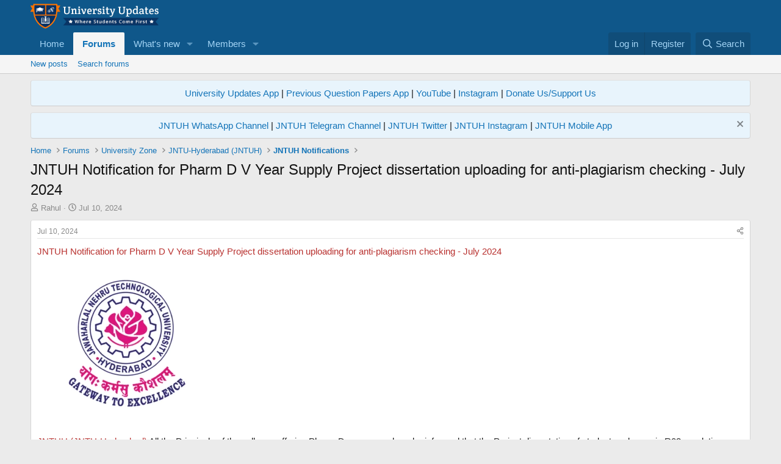

--- FILE ---
content_type: text/html; charset=utf-8
request_url: https://www.forum.universityupdates.in/threads/jntuh-notification-for-pharm-d-v-year-supply-project-dissertation-uploading-for-anti-plagiarism-checking-july-2024.47713/
body_size: 18761
content:
<!DOCTYPE html>
<html id="XF" lang="en-US" dir="LTR"
	data-xf="2.3"
	data-app="public"
	
	
	data-template="thread_view_type_article"
	data-container-key="node-15"
	data-content-key="thread-47713"
	data-logged-in="false"
	data-cookie-prefix="xf_"
	data-csrf="1768675440,d75c510a2da9ec8fbb54b968c1d44f5e"
	class="has-no-js template-thread_view_type_article"
	>
<head>
	
		<link rel="amphtml" href="https://www.forum.universityupdates.in/threads/jntuh-notification-for-pharm-d-v-year-supply-project-dissertation-uploading-for-anti-plagiarism-checking-july-2024.47713/?amp=1">
	

	
	
	

	<meta charset="utf-8" />
	<title>JNTUH Notification for Pharm D V Year Supply Project dissertation uploading for anti-plagiarism checking - July 2024 | University Updates</title>
	<link rel="manifest" href="/webmanifest.php">

	<meta http-equiv="X-UA-Compatible" content="IE=Edge" />
	<meta name="viewport" content="width=device-width, initial-scale=1, viewport-fit=cover">

	
		<meta name="theme-color" content="#0f578a" />
	

	<meta name="apple-mobile-web-app-title" content="UU">
	
		<link rel="apple-touch-icon" href="https://universityupdates.b-cdn.net/data/assets/logo/192x192.png">
		

	
		
		<meta name="description" content="JNTUH Notification for Pharm D V Year Supply Project dissertation uploading for anti-plagiarism checking - July 2024



JNTUH (JNTU-Hyderabad) All the..." />
		<meta property="og:description" content="JNTUH Notification for Pharm D V Year Supply Project dissertation uploading for anti-plagiarism checking - July 2024



JNTUH (JNTU-Hyderabad) All the Principals of the colleges offering Pharm D course are here by informed that the Project dissertation of students, who are in R08-regulations..." />
		<meta property="twitter:description" content="JNTUH Notification for Pharm D V Year Supply Project dissertation uploading for anti-plagiarism checking - July 2024



JNTUH (JNTU-Hyderabad) All the Principals of the colleges offering Pharm D..." />
	
	
		<meta property="og:url" content="https://www.forum.universityupdates.in/threads/jntuh-notification-for-pharm-d-v-year-supply-project-dissertation-uploading-for-anti-plagiarism-checking-july-2024.47713/" />
	
		<link rel="canonical" href="https://www.forum.universityupdates.in/threads/jntuh-notification-for-pharm-d-v-year-supply-project-dissertation-uploading-for-anti-plagiarism-checking-july-2024.47713/" />
	

	
		
	
	
	<meta property="og:site_name" content="University Updates" />


	
	
		
	
	
	<meta property="og:type" content="website" />


	
	
		
	
	
	
		<meta property="og:title" content="JNTUH Notification for Pharm D V Year Supply Project dissertation uploading for anti-plagiarism checking - July 2024" />
		<meta property="twitter:title" content="JNTUH Notification for Pharm D V Year Supply Project dissertation..." />
	


	
	
	
	
		
	
	
	
		<meta property="og:image" content="https://universityupdates.b-cdn.net/data/assets/logo/TlfGryY.png" />
		<meta property="twitter:image" content="https://universityupdates.b-cdn.net/data/assets/logo/TlfGryY.png" />
		<meta property="twitter:card" content="summary" />
	


	

	
	
	
	

	<link rel="stylesheet" href="/css.php?css=public%3Anormalize.css%2Cpublic%3Afa.css%2Cpublic%3Acore.less%2Cpublic%3Aapp.less&amp;s=1&amp;l=1&amp;d=1768056634&amp;k=6d12a6b879ebf96a0d2ad5c347e323868d115e47" />

	<link rel="stylesheet" href="/css.php?css=public%3Aattachments.less%2Cpublic%3Alightbox.less%2Cpublic%3Amessage.less%2Cpublic%3Anotices.less%2Cpublic%3Ashare_controls.less%2Cpublic%3Asiropu_ads_manager_ad.less%2Cpublic%3Aextra.less&amp;s=1&amp;l=1&amp;d=1768056634&amp;k=efe5a77dc2b0d4aa473d5a13f98c7e56bd126d58" />


	
		<script src="https://universityupdates.b-cdn.net/js/xf/preamble.min.js?_v=bf1ff639"></script>
	

	
	<script src="https://universityupdates.b-cdn.net/js/vendor/vendor-compiled.js?_v=bf1ff639" defer></script>
	<script src="https://universityupdates.b-cdn.net/js/xf/core-compiled.js?_v=bf1ff639" defer></script>

	<script>
	XF.samViewCountMethod = "view";
	XF.samServerTime = 1768675440;
	XF.samItem = ".samItem";
	XF.samCodeUnit = ".samCodeUnit";
	XF.samBannerUnit = ".samBannerUnit";
</script>


	<script>
		window.addEventListener('DOMContentLoaded', () => {
			const adBlockAction = "backup";
			const supportUsTitle = "Please support us";
			const supportUsMessage = "Please support us by disabling AdBlocker on our website.";
			const supportRedirectUrl = "";
			const adBlockNotice = {
				element: '.p-body-content',
				method: 'prepend',
				content: "",
				interval: 0,
				views: 0
			};
			function getComputedStyle(element) {
				const computedStyle = window.getComputedStyle(element);
				return computedStyle.display;
			}
			function hasContentHeight(ad) {
				if (getComputedStyle(ad.parentNode) == 'none') {
					return false;
				}
				if (ad.querySelector('[data-xf-init="sam-lazy"]')) {
					return true;
				}
				const adminActions = ad.querySelector('.samAdminActions');
				const ignoreContent = ad.querySelector('.samIgnoreContent');
				const adsenseUnit = ad.querySelector('ins.adsbygoogle');
				const googleTagUnit = ad.querySelector('[id^="div-gpt-ad"]');
				let ignoredHeight = 0;
				if (adminActions) {
					ignoredHeight += adminActions.offsetHeight;
				}
				if (ignoreContent) {
					ignoredHeight += ignoreContent.offsetHeight;
				}
				if (adsenseUnit) {
					if (adsenseUnit[0].attributes['data-adsbygoogle-status'] === undefined) {
						return false;
					} else if (adsenseUnit.style.display == 'none') {
						return true;
					}
				} else if (googleTagUnit) {
					if (googleTagUnit.style.minHeight == '1px') {
						return false;
					}
				}
				return (ad.innerHeight - ignoredHeight) > 0;
			}
			function initDetection() {
				const adUnits = document.querySelectorAll(XF.samCodeUnit + ' ' + XF.samItem + ':not(.samLazyLoading)' + ',' + XF.samBannerUnit + ' ' + XF.samItem + ':not(.samLazyLoading)');
				if (adUnits.length) {
					document.querySelector('body').append(XF.createElementFromString('<div id="samDtcr" class="banner_728x90 ad-banner advertising ads samCodeUnit" />'));
					const divGpt = document.querySelectorAll('div[id^="div-gpt-"]');
					let elBlkd = 0;
					adUnits.forEach(item => {
						item.querySelectorAll('img:not([data-src])').forEach(img => {
							if (img.naturalWidth === 0 && img.naturalHeight === 0) {
								elBlkd++;
							}
						});
					});
					if (divGpt.length) {
						divGpt.forEach(item => {
							if (getComputedStyle(item) == 'none') {
								elBlkd++;
							}
						});
					}
					if (getComputedStyle(document.getElementById('samDtcr')) == 'none' || XF.samCoreLoaded === undefined || elBlkd > 0) {
						if (adBlockAction == 'backup' || adBlockAction == 'message') {
							   adUnits.forEach(item => {
									if (!(hasContentHeight(item) && item.querySelector('a img[data-src]'))) {
										 if (adBlockAction == 'backup') {
											  var backup = item.querySelector('.samBackup');
											  if (backup) {
												   const bkpImg = backup.querySelectorAll('img');
												  if (bkpImg.length) {
													  bkpImg.forEach(img => {
															img.setAttribute('src', img.dataset.src);
													  });
												  }
												  backup.style.display = 'block';
											  }
										 } else {
											const supportUs = XF.createElementFromString('<div class="samSupportUs">' + supportUsMessage + '</div>');
											item.prepend(supportUs);
										 }
									}
							   });
						  } else {
							   let adsBlocked = 0;
							   adUnits.forEach(item => {
									if (!hasContentHeight(item)) {
										 adsBlocked++;
									}
							   });
								const views = adBlockNotice.views;
								const canDisplayNotice = views && 0 > views || views == 0;
							   if (adsBlocked && canDisplayNotice) {
								   if (adBlockAction == 'notice') {
									   const dismissCookieTime = adBlockNotice.interval ? XF.Cookie.get('sam_notice_dismiss') : false;
									   if (dismissCookieTime && (Math.floor(Date.now() / 1000) - dismissCookieTime <= (adBlockNotice.interval * 60))) {
											return;
									   }
									   let content = supportUsMessage;
									   if (adBlockNotice.content) {
										   content = adBlockNotice.content;
									   }
									   const notice = XF.createElementFromString('<div id="samNotice"><a role="button" id="samDismiss">×</a><span>' + content + '</span></div>');
									   const container = document.querySelector(adBlockNotice.element);
									   if (adBlockNotice.method == 'prepend') {
										   container.prepend(notice);
									   } else {
										   container.append(notice);
									   }
									   notice.style.display = 'block';
									   document.querySelector('body').classList.add('samAdBlockDetected');
								   } else {
									   const pUrl = window.location.href;
									   const rUrl = supportRedirectUrl;
									   if (rUrl && pUrl.indexOf(rUrl) === -1) {
										   window.location.href = rUrl;
										   return;
									   }
									   XF.showOverlay(XF.getOverlayHtml({title: supportUsTitle, dismissible: false, html: '<div class="blockMessage">' + supportUsMessage + '</div>'}), {backdropClose: false, keyboard: false, escapeClose: false, className: 'samSupportUsOverlay'});
									   document.querySelector('head').append('<style>::-webkit-scrollbar{display: none;}</style>');
									   const overlay = document.querySelector('.samSupportUsOverlay');
									   overlay.style.backgroundColor = 'black';
									   overlay.style.display = 'block';
								   }
							   }
						  }
					 }
				}
			}
			initDetection();
			const dismiss = document.getElementById('samDismiss');
			if (dismiss) {
				XF.on(dismiss, 'click', () => {
					dismiss.closest('#samNotice').style.display = 'none';
					document.querySelector('body').classList.remove('samAdBlockDetected');
					XF.Cookie.set('sam_notice_dismiss', Math.floor(Date.now() / 1000));
				});
			}
		});
	</script>

<script>
	window.addEventListener('DOMContentLoaded', () => {
		var bkp = document.querySelectorAll('div[data-ba]');
		if (bkp) {
			bkp.forEach(item => {
				var ad = item;
				if (ad.querySelector('ins.adsbygoogle').style.display == 'none') {
					 XF.ajax('GET', XF.canonicalizeUrl('index.php?sam-item/' + ad.dataset.ba + '/get-backup'), {}, data => {
						 if (data.backup) {
							 ad.html(data.backup);
						 }
					 }, { skipDefault: true, global: false});
				}
			});
		}
		const advHere = document.querySelectorAll('.samAdvertiseHereLink');
		if (advHere) {
			advHere.forEach(item => {
				var unit = item.parentNode;
				if (unit.classList.contains('samCustomSize')) {
					unit.style.marginBottom = 20;
				}
			});
		}
		const ff = document.querySelectorAll('div[data-position="footer_fixed"] > div[data-cv="true"]');
		if (ff) {
			ff.forEach(item => {
				XF.trigger(item, 'adView');
			});
		}
	});
</script>
	
	

		
			
		

		
	



	<script>
		XF.ready(() =>
		{
			XF.extendObject(true, XF.config, {
				// 
				userId: 0,
				enablePush: true,
				pushAppServerKey: 'BFuNMgMr3uvwYBYcSH5C-AmkbbHoGD77xeH1yDGJjLxuvro2TlC2bnVL9_3jkQqrWKJFR6ecutvtnOa0O38ZVtQ',
				url: {
					fullBase: 'https://www.forum.universityupdates.in/',
					basePath: '/',
					css: '/css.php?css=__SENTINEL__&s=1&l=1&d=1768056634',
					js: 'https://universityupdates.b-cdn.net/js/__SENTINEL__?_v=bf1ff639',
					icon: '/data/local/icons/__VARIANT__.svg?v=1768056635#__NAME__',
					iconInline: '/styles/fa/__VARIANT__/__NAME__.svg?v=5.15.3',
					keepAlive: '/login/keep-alive'
				},
				cookie: {
					path: '/',
					domain: '',
					prefix: 'xf_',
					secure: true,
					consentMode: 'disabled',
					consented: ["optional","_third_party"]
				},
				cacheKey: 'f3ed7234243583f554e27d349fe769c5',
				csrf: '1768675440,d75c510a2da9ec8fbb54b968c1d44f5e',
				js: {"https:\/\/universityupdates.b-cdn.net\/js\/xf\/lightbox-compiled.js?_v=bf1ff639":true,"https:\/\/universityupdates.b-cdn.net\/js\/siropu\/am\/core.min.js?_v=bf1ff639":true},
				fullJs: false,
				css: {"public:attachments.less":true,"public:lightbox.less":true,"public:message.less":true,"public:notices.less":true,"public:share_controls.less":true,"public:siropu_ads_manager_ad.less":true,"public:extra.less":true},
				time: {
					now: 1768675440,
					today: 1768674600,
					todayDow: 0,
					tomorrow: 1768761000,
					yesterday: 1768588200,
					week: 1768156200,
					month: 1767205800,
					year: 1767205800
				},
				style: {
					light: '',
					dark: '',
					defaultColorScheme: 'light'
				},
				borderSizeFeature: '3px',
				fontAwesomeWeight: 'r',
				enableRtnProtect: true,
				
				enableFormSubmitSticky: true,
				imageOptimization: '0',
				imageOptimizationQuality: 0.85,
				uploadMaxFilesize: 10485760,
				uploadMaxWidth: 0,
				uploadMaxHeight: 0,
				allowedVideoExtensions: ["m4v","mov","mp4","mp4v","mpeg","mpg","ogv","webm"],
				allowedAudioExtensions: ["mp3","opus","ogg","wav"],
				shortcodeToEmoji: true,
				visitorCounts: {
					conversations_unread: '0',
					alerts_unviewed: '0',
					total_unread: '0',
					title_count: true,
					icon_indicator: true
				},
				jsMt: {"xf\/action.js":"61b99425","xf\/embed.js":"40132ab1","xf\/form.js":"40132ab1","xf\/structure.js":"61b99425","xf\/tooltip.js":"40132ab1"},
				jsState: {},
				publicMetadataLogoUrl: 'https://universityupdates.b-cdn.net/data/assets/logo/TlfGryY.png',
				publicPushBadgeUrl: 'https://www.forum.universityupdates.in/styles/default/xenforo/bell.png'
			})

			XF.extendObject(XF.phrases, {
				// 
				date_x_at_time_y:     "{date} at {time}",
				day_x_at_time_y:      "{day} at {time}",
				yesterday_at_x:       "Yesterday at {time}",
				x_minutes_ago:        "{minutes} minutes ago",
				one_minute_ago:       "1 minute ago",
				a_moment_ago:         "A moment ago",
				today_at_x:           "Today at {time}",
				in_a_moment:          "In a moment",
				in_a_minute:          "In a minute",
				in_x_minutes:         "In {minutes} minutes",
				later_today_at_x:     "Later today at {time}",
				tomorrow_at_x:        "Tomorrow at {time}",
				short_date_x_minutes: "{minutes}m",
				short_date_x_hours:   "{hours}h",
				short_date_x_days:    "{days}d",

				day0: "Sunday",
				day1: "Monday",
				day2: "Tuesday",
				day3: "Wednesday",
				day4: "Thursday",
				day5: "Friday",
				day6: "Saturday",

				dayShort0: "Sun",
				dayShort1: "Mon",
				dayShort2: "Tue",
				dayShort3: "Wed",
				dayShort4: "Thu",
				dayShort5: "Fri",
				dayShort6: "Sat",

				month0: "January",
				month1: "February",
				month2: "March",
				month3: "April",
				month4: "May",
				month5: "June",
				month6: "July",
				month7: "August",
				month8: "September",
				month9: "October",
				month10: "November",
				month11: "December",

				active_user_changed_reload_page: "The active user has changed. Reload the page for the latest version.",
				server_did_not_respond_in_time_try_again: "The server did not respond in time. Please try again.",
				oops_we_ran_into_some_problems: "Oops! We ran into some problems.",
				oops_we_ran_into_some_problems_more_details_console: "Oops! We ran into some problems. Please try again later. More error details may be in the browser console.",
				file_too_large_to_upload: "The file is too large to be uploaded.",
				uploaded_file_is_too_large_for_server_to_process: "The uploaded file is too large for the server to process.",
				files_being_uploaded_are_you_sure: "Files are still being uploaded. Are you sure you want to submit this form?",
				attach: "Attach files",
				rich_text_box: "Rich text box",
				close: "Close",
				link_copied_to_clipboard: "Link copied to clipboard.",
				text_copied_to_clipboard: "Text copied to clipboard.",
				loading: "Loading…",
				you_have_exceeded_maximum_number_of_selectable_items: "You have exceeded the maximum number of selectable items.",

				processing: "Processing",
				'processing...': "Processing…",

				showing_x_of_y_items: "Showing {count} of {total} items",
				showing_all_items: "Showing all items",
				no_items_to_display: "No items to display",

				number_button_up: "Increase",
				number_button_down: "Decrease",

				push_enable_notification_title: "Push notifications enabled successfully at University Updates",
				push_enable_notification_body: "Thank you for enabling push notifications!",

				pull_down_to_refresh: "Pull down to refresh",
				release_to_refresh: "Release to refresh",
				refreshing: "Refreshing…"
			})
		})
	</script>

	<script src="https://universityupdates.b-cdn.net/js/xf/lightbox-compiled.js?_v=bf1ff639" defer></script>
<script src="https://universityupdates.b-cdn.net/js/siropu/am/core.min.js?_v=bf1ff639" defer></script>



	

	
	<script async src="https://www.googletagmanager.com/gtag/js?id=G-23VXN45G9L"></script>
	<script>
		window.dataLayer = window.dataLayer || [];
		function gtag(){dataLayer.push(arguments);}
		gtag('js', new Date());
		gtag('config', 'G-23VXN45G9L', {
			// 
			
			
		});
	</script>


	

		
			
		

		
	


</head>
<body data-template="thread_view_type_article">

	

		
			
		

		
	


	

		
			
		

		
	


<div class="p-pageWrapper" id="top">

	

	<header class="p-header" id="header">
		<div class="p-header-inner">
			<div class="p-header-content">
				<div class="p-header-logo p-header-logo--image">
					<a href="/">
						

	

	
		
		

		
	

	

	<picture data-variations="{&quot;default&quot;:{&quot;1&quot;:&quot;https:\/\/universityupdates.b-cdn.net\/data\/assets\/logo\/logo2.png&quot;,&quot;2&quot;:null}}">
		
		
		

		

		<img src="https://universityupdates.b-cdn.net/data/assets/logo/logo2.png"  width="210" height="50" alt="University Updates"  />
	</picture>


					</a>
				</div>

				
	

		
			
		

		
	


			</div>
		</div>
	</header>

	
	

	
		<div class="p-navSticky p-navSticky--primary" data-xf-init="sticky-header">
			
		<nav class="p-nav">
			<div class="p-nav-inner">
				<button type="button" class="button button--plain p-nav-menuTrigger" data-xf-click="off-canvas" data-menu=".js-headerOffCanvasMenu" tabindex="0" aria-label="Menu"><span class="button-text">
					<i aria-hidden="true"></i>
				</span></button>

				<div class="p-nav-smallLogo">
					<a href="/">
						

	

	
		
		

		
	

	

	<picture data-variations="{&quot;default&quot;:{&quot;1&quot;:&quot;https:\/\/universityupdates.b-cdn.net\/data\/assets\/logo\/logo2.png&quot;,&quot;2&quot;:null}}">
		
		
		

		

		<img src="https://universityupdates.b-cdn.net/data/assets/logo/logo2.png"  width="210" height="50" alt="University Updates"  />
	</picture>


					</a>
				</div>

				<div class="p-nav-scroller hScroller" data-xf-init="h-scroller" data-auto-scroll=".p-navEl.is-selected">
					<div class="hScroller-scroll">
						<ul class="p-nav-list js-offCanvasNavSource">
							
								<li>
									
	<div class="p-navEl " >
	

		
	
	<a href="https://www.universityupdates.in"
	class="p-navEl-link "
	
	data-xf-key="1"
	data-nav-id="home">Home</a>


		

		
	
	</div>

								</li>
							
								<li>
									
	<div class="p-navEl is-selected" data-has-children="true">
	

		
	
	<a href="/"
	class="p-navEl-link p-navEl-link--splitMenu "
	
	
	data-nav-id="forums">Forums</a>


		<a data-xf-key="2"
			data-xf-click="menu"
			data-menu-pos-ref="< .p-navEl"
			class="p-navEl-splitTrigger"
			role="button"
			tabindex="0"
			aria-label="Toggle expanded"
			aria-expanded="false"
			aria-haspopup="true"></a>

		
	
		<div class="menu menu--structural" data-menu="menu" aria-hidden="true">
			<div class="menu-content">
				
					
	
	
	<a href="/whats-new/posts/"
	class="menu-linkRow u-indentDepth0 js-offCanvasCopy "
	
	
	data-nav-id="newPosts">New posts</a>

	

				
					
	
	
	<a href="/search/?type=post"
	class="menu-linkRow u-indentDepth0 js-offCanvasCopy "
	
	
	data-nav-id="searchForums">Search forums</a>

	

				
			</div>
		</div>
	
	</div>

								</li>
							
								<li>
									
	<div class="p-navEl " data-has-children="true">
	

		
	
	<a href="/whats-new/"
	class="p-navEl-link p-navEl-link--splitMenu "
	
	
	data-nav-id="whatsNew">What's new</a>


		<a data-xf-key="3"
			data-xf-click="menu"
			data-menu-pos-ref="< .p-navEl"
			class="p-navEl-splitTrigger"
			role="button"
			tabindex="0"
			aria-label="Toggle expanded"
			aria-expanded="false"
			aria-haspopup="true"></a>

		
	
		<div class="menu menu--structural" data-menu="menu" aria-hidden="true">
			<div class="menu-content">
				
					
	
	
	<a href="/featured/"
	class="menu-linkRow u-indentDepth0 js-offCanvasCopy "
	
	
	data-nav-id="featured">Featured content</a>

	

				
					
	
	
	<a href="/whats-new/posts/"
	class="menu-linkRow u-indentDepth0 js-offCanvasCopy "
	 rel="nofollow"
	
	data-nav-id="whatsNewPosts">New posts</a>

	

				
					
	
	
	<a href="/whats-new/profile-posts/"
	class="menu-linkRow u-indentDepth0 js-offCanvasCopy "
	 rel="nofollow"
	
	data-nav-id="whatsNewProfilePosts">New profile posts</a>

	

				
					
	
	
	<a href="/whats-new/latest-activity"
	class="menu-linkRow u-indentDepth0 js-offCanvasCopy "
	 rel="nofollow"
	
	data-nav-id="latestActivity">Latest activity</a>

	

				
			</div>
		</div>
	
	</div>

								</li>
							
								<li>
									
	<div class="p-navEl " data-has-children="true">
	

		
	
	<a href="/members/"
	class="p-navEl-link p-navEl-link--splitMenu "
	
	
	data-nav-id="members">Members</a>


		<a data-xf-key="4"
			data-xf-click="menu"
			data-menu-pos-ref="< .p-navEl"
			class="p-navEl-splitTrigger"
			role="button"
			tabindex="0"
			aria-label="Toggle expanded"
			aria-expanded="false"
			aria-haspopup="true"></a>

		
	
		<div class="menu menu--structural" data-menu="menu" aria-hidden="true">
			<div class="menu-content">
				
					
	
	
	<a href="/online/"
	class="menu-linkRow u-indentDepth0 js-offCanvasCopy "
	
	
	data-nav-id="currentVisitors">Current visitors</a>

	

				
					
	
	
	<a href="/whats-new/profile-posts/"
	class="menu-linkRow u-indentDepth0 js-offCanvasCopy "
	 rel="nofollow"
	
	data-nav-id="newProfilePosts">New profile posts</a>

	

				
					
	
	
	<a href="/search/?type=profile_post"
	class="menu-linkRow u-indentDepth0 js-offCanvasCopy "
	
	
	data-nav-id="searchProfilePosts">Search profile posts</a>

	

				
			</div>
		</div>
	
	</div>

								</li>
							
						</ul>
					</div>
				</div>

				<div class="p-nav-opposite">
					<div class="p-navgroup p-account p-navgroup--guest">
						
							<a href="/login/" class="p-navgroup-link p-navgroup-link--textual p-navgroup-link--logIn"
								data-xf-click="overlay" data-follow-redirects="on">
								<span class="p-navgroup-linkText">Log in</span>
							</a>
							
								<a href="/register/" class="p-navgroup-link p-navgroup-link--textual p-navgroup-link--register"
									data-xf-click="overlay" data-follow-redirects="on">
									<span class="p-navgroup-linkText">Register</span>
								</a>
							
						
					</div>

					<div class="p-navgroup p-discovery">
						<a href="/whats-new/"
							class="p-navgroup-link p-navgroup-link--iconic p-navgroup-link--whatsnew"
							aria-label="What&#039;s new"
							title="What&#039;s new">
							<i aria-hidden="true"></i>
							<span class="p-navgroup-linkText">What's new</span>
						</a>

						
							<a href="/search/"
								class="p-navgroup-link p-navgroup-link--iconic p-navgroup-link--search"
								data-xf-click="menu"
								data-xf-key="/"
								aria-label="Search"
								aria-expanded="false"
								aria-haspopup="true"
								title="Search">
								<i aria-hidden="true"></i>
								<span class="p-navgroup-linkText">Search</span>
							</a>
							<div class="menu menu--structural menu--wide" data-menu="menu" aria-hidden="true">
								<form action="/search/search" method="post"
									class="menu-content"
									data-xf-init="quick-search">

									<h3 class="menu-header">Search</h3>
									
									<div class="menu-row">
										
											<div class="inputGroup inputGroup--joined">
												<input type="text" class="input" name="keywords" data-acurl="/search/auto-complete" placeholder="Search…" aria-label="Search" data-menu-autofocus="true" />
												
			<select name="constraints" class="js-quickSearch-constraint input" aria-label="Search within">
				<option value="">Everywhere</option>
<option value="{&quot;search_type&quot;:&quot;post&quot;}">Threads</option>
<option value="{&quot;search_type&quot;:&quot;post&quot;,&quot;c&quot;:{&quot;nodes&quot;:[15],&quot;child_nodes&quot;:1}}">This forum</option>
<option value="{&quot;search_type&quot;:&quot;post&quot;,&quot;c&quot;:{&quot;thread&quot;:47713}}">This thread</option>

			</select>
		
											</div>
										
									</div>

									
									<div class="menu-row">
										<label class="iconic"><input type="checkbox"  name="c[title_only]" value="1" /><i aria-hidden="true"></i><span class="iconic-label">Search titles only

													
													<span tabindex="0" role="button"
														data-xf-init="tooltip" data-trigger="hover focus click" title="Tags will also be searched in content where tags are supported">

														<i class="fa--xf far fa-question-circle  u-muted u-smaller"><svg xmlns="http://www.w3.org/2000/svg" role="img" ><title>Note</title><use href="/data/local/icons/regular.svg?v=1768056635#question-circle"></use></svg></i>
													</span></span></label>

									</div>
									
									<div class="menu-row">
										<div class="inputGroup">
											<span class="inputGroup-text" id="ctrl_search_menu_by_member">By:</span>
											<input type="text" class="input" name="c[users]" data-xf-init="auto-complete" placeholder="Member" aria-labelledby="ctrl_search_menu_by_member" />
										</div>
									</div>
									
<div class="menu-footer">
									<span class="menu-footer-controls">
										<button type="submit" class="button button--icon button--icon--search button--primary"><i class="fa--xf far fa-search "><svg xmlns="http://www.w3.org/2000/svg" role="img" aria-hidden="true" ><use href="/data/local/icons/regular.svg?v=1768056635#search"></use></svg></i><span class="button-text">Search</span></button>
										<button type="submit" class="button " name="from_search_menu"><span class="button-text">Advanced search…</span></button>
									</span>
									</div>

									<input type="hidden" name="_xfToken" value="1768675440,d75c510a2da9ec8fbb54b968c1d44f5e" />
								</form>
							</div>
						
					</div>
				</div>
			</div>
		</nav>
	
		</div>
		
		
			<div class="p-sectionLinks">
				<div class="p-sectionLinks-inner hScroller" data-xf-init="h-scroller">
					<div class="hScroller-scroll">
						<ul class="p-sectionLinks-list">
							
								<li>
									
	<div class="p-navEl " >
	

		
	
	<a href="/whats-new/posts/"
	class="p-navEl-link "
	
	data-xf-key="alt+1"
	data-nav-id="newPosts">New posts</a>


		

		
	
	</div>

								</li>
							
								<li>
									
	<div class="p-navEl " >
	

		
	
	<a href="/search/?type=post"
	class="p-navEl-link "
	
	data-xf-key="alt+2"
	data-nav-id="searchForums">Search forums</a>


		

		
	
	</div>

								</li>
							
						</ul>
					</div>
				</div>
			</div>
			
	
		

	<div class="offCanvasMenu offCanvasMenu--nav js-headerOffCanvasMenu" data-menu="menu" aria-hidden="true" data-ocm-builder="navigation">
		<div class="offCanvasMenu-backdrop" data-menu-close="true"></div>
		<div class="offCanvasMenu-content">
			<div class="offCanvasMenu-header">
				Menu
				<a class="offCanvasMenu-closer" data-menu-close="true" role="button" tabindex="0" aria-label="Close"></a>
			</div>
			
				<div class="p-offCanvasRegisterLink">
					<div class="offCanvasMenu-linkHolder">
						<a href="/login/" class="offCanvasMenu-link" data-xf-click="overlay" data-menu-close="true">
							Log in
						</a>
					</div>
					<hr class="offCanvasMenu-separator" />
					
						<div class="offCanvasMenu-linkHolder">
							<a href="/register/" class="offCanvasMenu-link" data-xf-click="overlay" data-menu-close="true">
								Register
							</a>
						</div>
						<hr class="offCanvasMenu-separator" />
					
				</div>
			
			<div class="js-offCanvasNavTarget"></div>
			<div class="offCanvasMenu-installBanner js-installPromptContainer" style="display: none;" data-xf-init="install-prompt">
				<div class="offCanvasMenu-installBanner-header">Install the app</div>
				<button type="button" class="button js-installPromptButton"><span class="button-text">Install</span></button>
				<template class="js-installTemplateIOS">
					<div class="js-installTemplateContent">
						<div class="overlay-title">How to install the app on iOS</div>
						<div class="block-body">
							<div class="block-row">
								<p>
									Follow along with the video below to see how to install our site as a web app on your home screen.
								</p>
								<p style="text-align: center">
									<video src="/styles/default/xenforo/add_to_home.mp4"
										width="280" height="480" autoplay loop muted playsinline></video>
								</p>
								<p>
									<small><strong>Note:</strong> This feature may not be available in some browsers.</small>
								</p>
							</div>
						</div>
					</div>
				</template>
			</div>
		</div>
	</div>

	<div class="p-body">
		<div class="p-body-inner">
			<!--XF:EXTRA_OUTPUT-->


			
				
	
		
		

		<ul class="notices notices--block notices--isMulti js-notices"
			data-xf-init="notices"
			data-type="block"
			data-scroll-interval="6">

			
				
	<li class="notice js-notice notice--primary"
		data-notice-id="1"
		data-delay-duration="0"
		data-display-duration="0"
		data-auto-dismiss=""
		data-visibility="">

		
		<div class="notice-content">
			
			<center><a href="https://play.google.com/store/apps/details?id=com.app.university.updates">University Updates App</a> | <a href="https://play.google.com/store/apps/details?id=app.pqp.com">Previous Question Papers App</a> | <a href="https://www.youtube.com/c/UniversityUpdates">YouTube</a> | <a href="https://www.instagram.com/university_updates/">Instagram</a> | <a href="upi://pay?pn=dashainfotech&pa=dashainfotech@upi&cu=INR">Donate Us/Support Us</a></center>
		</div>
	</li>

			
				
	<li class="notice js-notice notice--primary"
		data-notice-id="4"
		data-delay-duration="0"
		data-display-duration="0"
		data-auto-dismiss=""
		data-visibility="">

		
		<div class="notice-content">
			
				<a href="/account/dismiss-notice?notice_id=4" class="notice-dismiss js-noticeDismiss" data-xf-init="tooltip" title="Dismiss notice"></a>
			
			<center><a href="https://whatsapp.com/channel/0029Va9KnKKL2ATueDVam22k">JNTUH WhatsApp Channel</a> | <a href="https://telegram.me/jntuh">JNTUH Telegram Channel</a> | <a href="https://twitter.com/JNTU_Alerts">JNTUH Twitter</a> | <a href="https://www.instagram.com/jntuh_university_updates/">JNTUH Instagram</a> | <a href="https://play.google.com/store/apps/details?id=com.app.university.updates">JNTUH Mobile App</a></center>
		</div>
	</li>

			
		</ul>
	

			

			

			
	

		
			
		

		
	


			
	
		<ul class="p-breadcrumbs "
			itemscope itemtype="https://schema.org/BreadcrumbList">
			
				

				
				

				
					
					
	<li itemprop="itemListElement" itemscope itemtype="https://schema.org/ListItem">
		<a href="https://www.universityupdates.in" itemprop="item">
			<span itemprop="name">Home</span>
		</a>
		<meta itemprop="position" content="1" />
	</li>

				

				
					
					
	<li itemprop="itemListElement" itemscope itemtype="https://schema.org/ListItem">
		<a href="/" itemprop="item">
			<span itemprop="name">Forums</span>
		</a>
		<meta itemprop="position" content="2" />
	</li>

				
				
					
					
	<li itemprop="itemListElement" itemscope itemtype="https://schema.org/ListItem">
		<a href="/#university-zone.5" itemprop="item">
			<span itemprop="name">University Zone</span>
		</a>
		<meta itemprop="position" content="3" />
	</li>

				
					
					
	<li itemprop="itemListElement" itemscope itemtype="https://schema.org/ListItem">
		<a href="/forums/jntu-hyderabad-jntuh.6/" itemprop="item">
			<span itemprop="name">JNTU-Hyderabad (JNTUH)</span>
		</a>
		<meta itemprop="position" content="4" />
	</li>

				
					
					
	<li itemprop="itemListElement" itemscope itemtype="https://schema.org/ListItem">
		<a href="/forums/jntuh-notifications.15/" itemprop="item">
			<span itemprop="name">JNTUH Notifications</span>
		</a>
		<meta itemprop="position" content="5" />
	</li>

				
			
		</ul>
	

			
	

		
			
		

		
	



			
	<noscript class="js-jsWarning"><div class="blockMessage blockMessage--important blockMessage--iconic u-noJsOnly">JavaScript is disabled. For a better experience, please enable JavaScript in your browser before proceeding.</div></noscript>

			
	<div class="blockMessage blockMessage--important blockMessage--iconic js-browserWarning" style="display: none">You are using an out of date browser. It  may not display this or other websites correctly.<br />You should upgrade or use an <a href="https://www.google.com/chrome/" target="_blank" rel="noopener">alternative browser</a>.</div>


			
				<div class="p-body-header">
					
						
							<div class="p-title ">
								
									
										<h1 class="p-title-value">JNTUH Notification for Pharm D V Year Supply Project dissertation uploading for anti-plagiarism checking - July 2024</h1>
									
									
								
							</div>
						

						
							<div class="p-description">
	<ul class="listInline listInline--bullet">
		<li>
			<i class="fa--xf far fa-user "><svg xmlns="http://www.w3.org/2000/svg" role="img" ><title>Thread starter</title><use href="/data/local/icons/regular.svg?v=1768056635#user"></use></svg></i>
			<span class="u-srOnly">Thread starter</span>

			<a href="/members/rahul.34/" class="username  u-concealed" dir="auto" data-user-id="34" data-xf-init="member-tooltip">Rahul</a>
		</li>
		<li>
			<i class="fa--xf far fa-clock "><svg xmlns="http://www.w3.org/2000/svg" role="img" ><title>Start date</title><use href="/data/local/icons/regular.svg?v=1768056635#clock"></use></svg></i>
			<span class="u-srOnly">Start date</span>

			<a href="/threads/jntuh-notification-for-pharm-d-v-year-supply-project-dissertation-uploading-for-anti-plagiarism-checking-july-2024.47713/" class="u-concealed"><time  class="u-dt" dir="auto" datetime="2024-07-10T11:40:15+0530" data-timestamp="1720591815" data-date="Jul 10, 2024" data-time="11:40 AM" data-short="Jul '24" title="Jul 10, 2024 at 11:40 AM">Jul 10, 2024</time></a>
		</li>
		
		
	</ul>
</div>
						
					
				</div>
			

			<div class="p-body-main  ">
				
				<div class="p-body-contentCol"></div>
				

				

				<div class="p-body-content">
					
	

		
			
		

		
	



	
	<script async src="https://pagead2.googlesyndication.com/pagead/js/adsbygoogle.js"></script>
	<!-- Top Ad -->
	<ins class="adsbygoogle"
	     style="display:block"
	     data-ad-client="ca-pub-6157207034259556"
	     data-ad-slot="7328554752"
	     data-ad-format="auto"
	     data-full-width-responsive="true"></ins>
	<script>
	     (adsbygoogle = window.adsbygoogle || []).push({});
	</script>


					<div class="p-body-pageContent">










	
	
	
		
	
	
	


	
	
	
		
	
	
	


	
	
		
	
	
	


	
	



	












	

	
		
	








	

		
			
		

		
	









	

	
	<div class="block block--messages "
		data-xf-init="lightbox select-to-quote"
		data-message-selector=".js-post"
		data-lb-id="thread-47713">
		
			
	


			<div class="block-outer"></div>

			
	<div class="block-outer js-threadStatusField"></div>

		

		<div class="block-container">
			<div class="block-body">
				
					


	
	<article class="message message--article js-post js-inlineModContainer
		
		"
		data-author="Rahul"
		data-content="post-67346"
		id="js-post-67346">

		<span class="u-anchorTarget" id="post-67346"></span>
		<div class="message-inner">
			<div class="message-cell message-cell--main">
				<div class="message-expandWrapper js-expandWatch is-expanded">
					<div class="message-expandContent js-expandContent">
						<div class="message-main js-quickEditTarget">

							

							

	

	<header class="message-attribution message-attribution--split">
		<ul class="message-attribution-main listInline listInline--bullet">
			
			
			<li class="u-concealed">
				<a href="/threads/jntuh-notification-for-pharm-d-v-year-supply-project-dissertation-uploading-for-anti-plagiarism-checking-july-2024.47713/post-67346" rel="nofollow" >
					<time  class="u-dt" dir="auto" datetime="2024-07-10T11:40:15+0530" data-timestamp="1720591815" data-date="Jul 10, 2024" data-time="11:40 AM" data-short="Jul '24" title="Jul 10, 2024 at 11:40 AM">Jul 10, 2024</time>
				</a>
			</li>
			
		</ul>

		<ul class="message-attribution-opposite message-attribution-opposite--list ">
			
			<li>
				<a href="/threads/jntuh-notification-for-pharm-d-v-year-supply-project-dissertation-uploading-for-anti-plagiarism-checking-july-2024.47713/post-67346"
					class="message-attribution-gadget"
					data-xf-init="share-tooltip"
					data-href="/posts/67346/share"
					aria-label="Share"
					rel="nofollow">
					<i class="fa--xf far fa-share-alt "><svg xmlns="http://www.w3.org/2000/svg" role="img" aria-hidden="true" ><use href="/data/local/icons/regular.svg?v=1768056635#share-alt"></use></svg></i>
				</a>
			</li>
			
				<li class="u-hidden js-embedCopy">
					
	<a href="javascript:"
		data-xf-init="copy-to-clipboard"
		data-copy-text="&lt;div class=&quot;js-xf-embed&quot; data-url=&quot;https://www.forum.universityupdates.in&quot; data-content=&quot;post-67346&quot;&gt;&lt;/div&gt;&lt;script defer src=&quot;https://www.forum.universityupdates.in/js/xf/external_embed.js?_v=bf1ff639&quot;&gt;&lt;/script&gt;"
		data-success="Embed code HTML copied to clipboard."
		class="">
		<i class="fa--xf far fa-code "><svg xmlns="http://www.w3.org/2000/svg" role="img" aria-hidden="true" ><use href="/data/local/icons/regular.svg?v=1768056635#code"></use></svg></i>
	</a>

				</li>
			
			
			
		</ul>
	</header>


							
	
	
	


							<div class="message-content js-messageContent">
								
	

	<div class="message-userContent lbContainer js-lbContainer "
		data-lb-id="post-67346"
		data-lb-caption-desc="Rahul &middot; Jul 10, 2024 at 11:40 AM">

		
			

	
		
	

		

		<article class="message-body js-selectToQuote">
			
				
			

			<div >
				
					
	

		
			
		

		
	

<div class="bbWrapper"><span style="color: rgb(184, 49, 47)">JNTUH Notification for Pharm D V Year Supply Project dissertation uploading for anti-plagiarism checking - July 2024</span><br />
<br />
<script class="js-extraPhrases" type="application/json">
			{
				"lightbox_close": "Close",
				"lightbox_next": "Next",
				"lightbox_previous": "Previous",
				"lightbox_error": "The requested content cannot be loaded. Please try again later.",
				"lightbox_start_slideshow": "Start slideshow",
				"lightbox_stop_slideshow": "Stop slideshow",
				"lightbox_full_screen": "Full screen",
				"lightbox_thumbnails": "Thumbnails",
				"lightbox_download": "Download",
				"lightbox_share": "Share",
				"lightbox_zoom": "Zoom",
				"lightbox_new_window": "New window",
				"lightbox_toggle_sidebar": "Toggle sidebar"
			}
			</script>
		
		
	


	<div class="bbImageWrapper  js-lbImage" title="jntuh"
		data-src="https://blogger.googleusercontent.com/img/b/R29vZ2xl/AVvXsEgNjoPjKcXibnIipTbPKKfNH1WkPvRM6OkwQl2Ft-sWuf1JlZgkr1dLAio2NExEPEb1_CdWPJ2TAvVKkYh6SrhBhjUNUSaK0ZVtQlqTlC3WPbMCAUQByXg2ntEaqA6k7JNVWfzpTsFcaweWf0K05g66sfoPir1Kwy7AS3RFHIyr099g88U45brT92so/s300/JNTUH%20(2).webp" data-lb-sidebar-href="" data-lb-caption-extra-html="" data-single-image="1">
		<img src="https://blogger.googleusercontent.com/img/b/R29vZ2xl/AVvXsEgNjoPjKcXibnIipTbPKKfNH1WkPvRM6OkwQl2Ft-sWuf1JlZgkr1dLAio2NExEPEb1_CdWPJ2TAvVKkYh6SrhBhjUNUSaK0ZVtQlqTlC3WPbMCAUQByXg2ntEaqA6k7JNVWfzpTsFcaweWf0K05g66sfoPir1Kwy7AS3RFHIyr099g88U45brT92so/s300/JNTUH%20(2).webp"
			data-url="https://blogger.googleusercontent.com/img/b/R29vZ2xl/AVvXsEgNjoPjKcXibnIipTbPKKfNH1WkPvRM6OkwQl2Ft-sWuf1JlZgkr1dLAio2NExEPEb1_CdWPJ2TAvVKkYh6SrhBhjUNUSaK0ZVtQlqTlC3WPbMCAUQByXg2ntEaqA6k7JNVWfzpTsFcaweWf0K05g66sfoPir1Kwy7AS3RFHIyr099g88U45brT92so/s300/JNTUH%20(2).webp"
			class="bbImage"
			data-zoom-target="1"
			style="width: 300px"
			alt="jntuh"
			title="jntuh"
			width="300" height="243" loading="lazy" />
	</div><br />
<br />
<span style="color: rgb(184, 49, 47)">JNTUH (JNTU-Hyderabad)</span> All the Principals of the colleges offering Pharm D course are here by informed that the Project dissertation of students, who are in R08-regulations, shall be checked for anti- plagiarism by the University. Hence it is requested to upload soft copies of the project works of students of Pharm D V Year Supply in pdf formats to the JNTUH portal by using the url: “registrations1.jntuh.ac.in/pharmdprojectpanels” for anti-plagiarism checking.<br />
<br />
This time grammar check is also introduced in addition to plagiarism check. Hence the principals are informed to give necessary instructions to project supervisors to thoroughly check the student project work line by line before uploading the project reports to university portal for grammar and plagiarism check.<br />
<br />
The thesis will be accepted for submission in the plagiarism check the similarity index should be less than <b>30%</b>. If the similarity index is more than the required percentage, the student shall be advised to modify accordingly and re-submit the soft copy of the thesis after one month. The maximum number of re-submissions of thesis after plagiarism check is limited to TWO (total three attempts). After three unsuccessful attempts the candidate has to register for the Project work for <b>one more year</b>.<br />
<br />
The detailed schedule from upload of dissertation for plagiarism check to conduct of project viva for the first spell in the current Academic Year are given as below:<br />
<div class="bbTable">
<table class='bbTable-collapse bbTable-collapse--default'><tr><th>S.No.</th><th>Event</th><th>Spell - I</th></tr><tr><td>1</td><td>Pharm D V Year Supply starting date for dissertations submission</td><td>15-07-2024</td></tr><tr><td>2</td><td>For uploading of dissertations without late fee</td><td>20-07-2024 to 26-07-2024</td></tr><tr><td>3</td><td>With Rs.500 late fee per student</td><td>27-07-2024 to 01-08-2024</td></tr><tr><td>4</td><td>With Rs.1000 late fee per student</td><td>02-08-2024 to 05-08-2024</td></tr><tr><td>5</td><td>For uploading of project panels without late fee</td><td>09-08-2024 to 16-08-2024</td></tr><tr><td>6</td><td>With Rs.500 late fee per student</td><td>17-08-2024 to 20-08-2024</td></tr><tr><td>7</td><td>With Rs.1000 late fee per student</td><td>21-08-2024 to 23-08-2024</td></tr><tr><td>8</td><td><b>Conducting of viva voce</b></td><td>24-08-2024 to 31-08-2024</td></tr></table>
</div><br />
The Principals are advised to make an arrangement for the anti-plagiarism check at their end before submitting the project works to JNTUH portal. This act will result in passing through the anti- plagiarism check at University in the first submission itself. This is for your information and necessary action.<br />
<br />
Vide ref. cited above, permission has been accorded for conducting Project viva exam of Pharm.D. &amp; Pharm.D. (PB) Courses with University appointed external examiner. Hence R08 regulations students should submit the soft copy of the thesis of project works to the University for Anti-Plagiarism Quality Check and Plagiarism Report should be included in the final thesis. Out of the Project viva-voce fee of Rs.3200/-, Rs.2500/- will be retained by college and Rs.700/- will be paid to the University (University fee Rs. 500/- plus Plagiarism check fee Rs.200/-).<br />
<br />
The Project viva-voce exam shall be conducted after the grammar check and Anti-Plagiarism check.<br />
<br />
<span style="color: rgb(184, 49, 47)">JNTUH Notification for Pharm D V Year Supply Project dissertation uploading for anti-plagiarism checking - July 2024</span><br />
<a href="https://www.forum.universityupdates.in/attachments/jntuh-pharm-d-v-year-supply-project-september-2024-pdf.35848/" class="link link--internal"><b>Download Official Notification Here</b></a><br />
<br />
<span style="color: rgb(184, 49, 47)">NOTE:</span> Circular issued by JNTU-Hyderabad ( JNTUH ) on <b>10-07-2024</b></div>
 <div class="samCodeUnit samAlignCenter" data-position="post_below_content_1"> <div class="samItem" data-xf-init="sam-item" data-id="1" data-cv="true" data-cc="true"> <script async src="https://pagead2.googlesyndication.com/pagead/js/adsbygoogle.js"></script> <!-- Top Ad --> <ins class="adsbygoogle"
     style="display:block"
     data-ad-client="ca-pub-6157207034259556"
     data-ad-slot="7328554752"
     data-ad-format="auto"
     data-full-width-responsive="true"></ins> <script> (adsbygoogle = window.adsbygoogle || []).push({}); </script> </div> </div> 
				
			</div>

			<div class="js-selectToQuoteEnd">&nbsp;</div>
			
				
			
		</article>

		
			

	
		
	

		

		
			
	
		
		<section class="message-attachments">
			<h4 class="block-textHeader">Attachments</h4>
			<ul class="attachmentList">
				
					
						
	<li class="file file--linked">
		<a class="u-anchorTarget" id="attachment-35848"></a>
		
			<a class="file-preview" href="/attachments/jntuh-pharm-d-v-year-supply-project-september-2024-pdf.35848/" target="_blank">
				<span class="file-typeIcon">
					<i class="fa--xf far fa-file-pdf "><svg xmlns="http://www.w3.org/2000/svg" role="img" ><title>JNTUH Pharm D V Year Supply  Project September  2024.pdf</title><use href="/data/local/icons/regular.svg?v=1768056635#file-pdf"></use></svg></i>
				</span>
			</a>
		

		<div class="file-content">
			<div class="file-info">
				<span class="file-name" title="JNTUH Pharm D V Year Supply  Project September  2024.pdf">JNTUH Pharm D V Year Supply  Project September  2024.pdf</span>
				<div class="file-meta">
					721.2 KB
					
					&middot; Views: 48
					
				</div>
			</div>
		</div>
	</li>

					
				
			</ul>
		</section>
	

		
	</div>


								
	

	

							</div>

							
								
	

	<footer class="message-footer">
		

		

		<div class="reactionsBar js-reactionsList ">
			
		</div>

		<div class="js-historyTarget message-historyTarget toggleTarget" data-href="trigger-href"></div>
	</footer>

							

						</div>
					</div>
					<div class="message-expandLink js-expandLink"><a role="button" tabindex="0">Click to expand...</a></div>
				</div>
			</div>
		</div>

		
			<aside class="message-articleUserInfo">
				<div class="message-cell">
					
	<div class="contentRow">
		<div class="contentRow-figure">
			<a href="/members/rahul.34/" class="avatar avatar--m avatar--default avatar--default--dynamic" data-user-id="34" data-xf-init="member-tooltip" style="background-color: #29a385; color: #051411">
			<span class="avatar-u34-m" role="img" aria-label="Rahul">R</span> 
		</a>
		</div>
		<div class="contentRow-main">

			<div class="message-articleUserFirstLine">
				<div class="message-articleWrittenBy u-srOnly">Written by</div>
				<h3 class="message-articleUserName">
					<a href="/members/rahul.34/" class="username " dir="auto" data-user-id="34" data-xf-init="member-tooltip">Rahul</a>
				</h3>

				
					<div class="message-articleUserBlurb">
						
							<div class="" dir="auto" ><span class="userTitle" dir="auto">Moderator</span> <span role="presentation" aria-hidden="true">&middot;</span> 45</div>
						
					</div>
				
			</div>

			

			

			<div class="message-articleUserStats">
				<ul class="listInline listInline--bullet">
					
					<li><dl class="pairs pairs--inline">
						<dt>Messages</dt>
						<dd>34,559</dd>
					</dl></li>
					
					<li><dl class="pairs pairs--inline">
						<dt>Reaction score</dt>
						<dd>843</dd>
					</dl></li>
					
					
					
						<li><dl class="pairs pairs--inline">
							<dt>Points</dt>
							<dd>113</dd>
						</dl></li>
					
					
				</ul>
			</div>
		</div>
	</div>

				</div>
			</aside>
		

	</article>

	
		
	

				
			</div>
		</div>

		
	</div>



	

		
			
		

		
	



	

		
			
		

		
	



<div class="block block--messages" data-xf-init="" data-type="post" data-href="/inline-mod/" data-search-target="*">

	<span class="u-anchorTarget" id="posts"></span>

	

	<div class="block-outer"></div>

	

	

	<div class="block-container lbContainer"
		data-xf-init="lightbox select-to-quote"
		data-message-selector=".js-post"
		data-lb-id="thread-47713"
		data-lb-universal="0">

		<div class="block-body js-replyNewMessageContainer">
			
				
			
		</div>
	</div>

	
		<div class="block-outer block-outer--after">
			
				

				
				
					<div class="block-outer-opposite">
						
							<a href="/login/" class="button button--link button--wrap" data-xf-click="overlay"><span class="button-text">
								You must log in or register to reply here.
							</span></a>
						
					</div>
				
			
		</div>
	

	
	

</div>

 <div class="samCodeUnit samAlignCenter" data-position="thread_view_below_messages"> <div class="samItem" data-xf-init="sam-item" data-id="1" data-cv="true" data-cc="true"> <script async src="https://pagead2.googlesyndication.com/pagead/js/adsbygoogle.js"></script> <!-- Top Ad --> <ins class="adsbygoogle"
     style="display:block"
     data-ad-client="ca-pub-6157207034259556"
     data-ad-slot="7328554752"
     data-ad-format="auto"
     data-full-width-responsive="true"></ins> <script> (adsbygoogle = window.adsbygoogle || []).push({}); </script> </div> </div> 










<div class="blockMessage blockMessage--none">
	

	

	
		

		<div class="shareButtons shareButtons--iconic" data-xf-init="share-buttons" data-page-url="" data-page-title="" data-page-desc="" data-page-image="">
			<span class="u-anchorTarget" id="_xfUid-1-1768675440"></span>

			
				<span class="shareButtons-label">Share:</span>
			

			<div class="shareButtons-buttons">
				
					
						<a class="shareButtons-button shareButtons-button--brand shareButtons-button--facebook" href="#_xfUid-1-1768675440" data-href="https://www.facebook.com/sharer.php?u={url}">
							<i class="fa--xf fab fa-facebook-f "><svg xmlns="http://www.w3.org/2000/svg" role="img" aria-hidden="true" ><use href="/data/local/icons/brands.svg?v=1768056635#facebook-f"></use></svg></i>
							<span>Facebook</span>
						</a>
					

					
						<a class="shareButtons-button shareButtons-button--brand shareButtons-button--twitter" href="#_xfUid-1-1768675440" data-href="https://twitter.com/intent/tweet?url={url}&amp;text={title}">
							<i class="fa--xf fab fa-x "><svg xmlns="http://www.w3.org/2000/svg" viewBox="0 0 512 512" role="img" aria-hidden="true" ><path d="M389.2 48h70.6L305.6 224.2 487 464H345L233.7 318.6 106.5 464H35.8L200.7 275.5 26.8 48H172.4L272.9 180.9 389.2 48zM364.4 421.8h39.1L151.1 88h-42L364.4 421.8z"/></svg></i>
							<span>X</span>
						</a>
					

					
						<a class="shareButtons-button shareButtons-button--brand shareButtons-button--bluesky" href="#_xfUid-1-1768675440" data-href="https://bsky.app/intent/compose?text={url}">
							<i class="fa--xf fab fa-bluesky "><svg xmlns="http://www.w3.org/2000/svg" viewBox="0 0 576 512" role="img" aria-hidden="true" ><path d="M407.8 294.7c-3.3-.4-6.7-.8-10-1.3c3.4 .4 6.7 .9 10 1.3zM288 227.1C261.9 176.4 190.9 81.9 124.9 35.3C61.6-9.4 37.5-1.7 21.6 5.5C3.3 13.8 0 41.9 0 58.4S9.1 194 15 213.9c19.5 65.7 89.1 87.9 153.2 80.7c3.3-.5 6.6-.9 10-1.4c-3.3 .5-6.6 1-10 1.4C74.3 308.6-9.1 342.8 100.3 464.5C220.6 589.1 265.1 437.8 288 361.1c22.9 76.7 49.2 222.5 185.6 103.4c102.4-103.4 28.1-156-65.8-169.9c-3.3-.4-6.7-.8-10-1.3c3.4 .4 6.7 .9 10 1.3c64.1 7.1 133.6-15.1 153.2-80.7C566.9 194 576 75 576 58.4s-3.3-44.7-21.6-52.9c-15.8-7.1-40-14.9-103.2 29.8C385.1 81.9 314.1 176.4 288 227.1z"/></svg></i>
							<span>Bluesky</span>
						</a>
					

					
						<a class="shareButtons-button shareButtons-button--brand shareButtons-button--linkedin" href="#_xfUid-1-1768675440" data-href="https://www.linkedin.com/sharing/share-offsite/?url={url}">
							<i class="fa--xf fab fa-linkedin "><svg xmlns="http://www.w3.org/2000/svg" role="img" aria-hidden="true" ><use href="/data/local/icons/brands.svg?v=1768056635#linkedin"></use></svg></i>
							<span>LinkedIn</span>
						</a>
					

					
						<a class="shareButtons-button shareButtons-button--brand shareButtons-button--reddit" href="#_xfUid-1-1768675440" data-href="https://reddit.com/submit?url={url}&amp;title={title}">
							<i class="fa--xf fab fa-reddit-alien "><svg xmlns="http://www.w3.org/2000/svg" role="img" aria-hidden="true" ><use href="/data/local/icons/brands.svg?v=1768056635#reddit-alien"></use></svg></i>
							<span>Reddit</span>
						</a>
					

					
						<a class="shareButtons-button shareButtons-button--brand shareButtons-button--pinterest" href="#_xfUid-1-1768675440" data-href="https://pinterest.com/pin/create/bookmarklet/?url={url}&amp;description={title}&amp;media={image}">
							<i class="fa--xf fab fa-pinterest-p "><svg xmlns="http://www.w3.org/2000/svg" role="img" aria-hidden="true" ><use href="/data/local/icons/brands.svg?v=1768056635#pinterest-p"></use></svg></i>
							<span>Pinterest</span>
						</a>
					

					
						<a class="shareButtons-button shareButtons-button--brand shareButtons-button--tumblr" href="#_xfUid-1-1768675440" data-href="https://www.tumblr.com/widgets/share/tool?canonicalUrl={url}&amp;title={title}">
							<i class="fa--xf fab fa-tumblr "><svg xmlns="http://www.w3.org/2000/svg" role="img" aria-hidden="true" ><use href="/data/local/icons/brands.svg?v=1768056635#tumblr"></use></svg></i>
							<span>Tumblr</span>
						</a>
					

					
						<a class="shareButtons-button shareButtons-button--brand shareButtons-button--whatsApp" href="#_xfUid-1-1768675440" data-href="https://api.whatsapp.com/send?text={title}&nbsp;{url}">
							<i class="fa--xf fab fa-whatsapp "><svg xmlns="http://www.w3.org/2000/svg" role="img" aria-hidden="true" ><use href="/data/local/icons/brands.svg?v=1768056635#whatsapp"></use></svg></i>
							<span>WhatsApp</span>
						</a>
					

					
						<a class="shareButtons-button shareButtons-button--email" href="#_xfUid-1-1768675440" data-href="mailto:?subject={title}&amp;body={url}">
							<i class="fa--xf far fa-envelope "><svg xmlns="http://www.w3.org/2000/svg" role="img" aria-hidden="true" ><use href="/data/local/icons/regular.svg?v=1768056635#envelope"></use></svg></i>
							<span>Email</span>
						</a>
					

					
						<a class="shareButtons-button shareButtons-button--share is-hidden" href="#_xfUid-1-1768675440"
							data-xf-init="web-share"
							data-title="" data-text="" data-url=""
							data-hide=".shareButtons-button:not(.shareButtons-button--share)">

							<i class="fa--xf far fa-share-alt "><svg xmlns="http://www.w3.org/2000/svg" role="img" aria-hidden="true" ><use href="/data/local/icons/regular.svg?v=1768056635#share-alt"></use></svg></i>
							<span>Share</span>
						</a>
					

					
						<a class="shareButtons-button shareButtons-button--link is-hidden" href="#_xfUid-1-1768675440" data-clipboard="{url}">
							<i class="fa--xf far fa-link "><svg xmlns="http://www.w3.org/2000/svg" role="img" aria-hidden="true" ><use href="/data/local/icons/regular.svg?v=1768056635#link"></use></svg></i>
							<span>Link</span>
						</a>
					
				
			</div>
		</div>
	

</div>









</div>
					
	

		
			
		

		
	



	
	<script async src="https://pagead2.googlesyndication.com/pagead/js/adsbygoogle.js"></script>
	<!-- Top Ad -->
	<ins class="adsbygoogle"
	     style="display:block"
	     data-ad-client="ca-pub-6157207034259556"
	     data-ad-slot="7328554752"
	     data-ad-format="auto"
	     data-full-width-responsive="true"></ins>
	<script>
	     (adsbygoogle = window.adsbygoogle || []).push({});
	</script>


				</div>

				
			</div>

			
	

		
			
		

		
	


			
	
		<ul class="p-breadcrumbs p-breadcrumbs--bottom"
			itemscope itemtype="https://schema.org/BreadcrumbList">
			
				

				
				

				
					
					
	<li itemprop="itemListElement" itemscope itemtype="https://schema.org/ListItem">
		<a href="https://www.universityupdates.in" itemprop="item">
			<span itemprop="name">Home</span>
		</a>
		<meta itemprop="position" content="1" />
	</li>

				

				
					
					
	<li itemprop="itemListElement" itemscope itemtype="https://schema.org/ListItem">
		<a href="/" itemprop="item">
			<span itemprop="name">Forums</span>
		</a>
		<meta itemprop="position" content="2" />
	</li>

				
				
					
					
	<li itemprop="itemListElement" itemscope itemtype="https://schema.org/ListItem">
		<a href="/#university-zone.5" itemprop="item">
			<span itemprop="name">University Zone</span>
		</a>
		<meta itemprop="position" content="3" />
	</li>

				
					
					
	<li itemprop="itemListElement" itemscope itemtype="https://schema.org/ListItem">
		<a href="/forums/jntu-hyderabad-jntuh.6/" itemprop="item">
			<span itemprop="name">JNTU-Hyderabad (JNTUH)</span>
		</a>
		<meta itemprop="position" content="4" />
	</li>

				
					
					
	<li itemprop="itemListElement" itemscope itemtype="https://schema.org/ListItem">
		<a href="/forums/jntuh-notifications.15/" itemprop="item">
			<span itemprop="name">JNTUH Notifications</span>
		</a>
		<meta itemprop="position" content="5" />
	</li>

				
			
		</ul>
	

			
	

		
			
		

		
	


		</div>
	</div>

	<footer class="p-footer" id="footer">

		<div class="p-footer-inner">

			<div class="p-footer-row">
				
				<div class="p-footer-row-opposite">
					<ul class="p-footer-linkList">
						
							
								<li><a href="/misc/contact" data-xf-click="overlay">Contact us</a></li>
							
						

						
							<li><a href="/help/terms/">Terms and rules</a></li>
						

						
							<li><a href="/help/privacy-policy/">Privacy policy</a></li>
						

						
							<li><a href="/help/">Help</a></li>
						

						
							<li><a href="https://www.universityupdates.in">Home</a></li>
						

						<li><a href="/forums/-/index.rss" target="_blank" class="p-footer-rssLink" title="RSS"><span aria-hidden="true"><i class="fa--xf far fa-rss "><svg xmlns="http://www.w3.org/2000/svg" role="img" aria-hidden="true" ><use href="/data/local/icons/regular.svg?v=1768056635#rss"></use></svg></i><span class="u-srOnly">RSS</span></span></a></li>
					</ul>
				</div>
			</div>

			
				<div class="p-footer-copyright">
					
						<a href="https://xenforo.com" class="u-concealed" dir="ltr" target="_blank" rel="sponsored noopener">Community platform by XenForo<sup>&reg;</sup> <span class="copyright">&copy; 2010-2025 XenForo Ltd.</span></a>
						
					
				</div>
			

			
		</div>
	</footer>

	

		
			
		

		
	

</div> <!-- closing p-pageWrapper -->

<div class="u-bottomFixer js-bottomFixTarget">
	
	
</div>

<div class="u-navButtons js-navButtons">
	<a href="javascript:" class="button button--scroll"><span class="button-text"><i class="fa--xf far fa-arrow-left "><svg xmlns="http://www.w3.org/2000/svg" role="img" aria-hidden="true" ><use href="/data/local/icons/regular.svg?v=1768056635#arrow-left"></use></svg></i><span class="u-srOnly">Back</span></span></a>
</div>


	<div class="u-scrollButtons js-scrollButtons" data-trigger-type="up">
		<a href="#top" class="button button--scroll" data-xf-click="scroll-to"><span class="button-text"><i class="fa--xf far fa-arrow-up "><svg xmlns="http://www.w3.org/2000/svg" role="img" aria-hidden="true" ><use href="/data/local/icons/regular.svg?v=1768056635#arrow-up"></use></svg></i><span class="u-srOnly">Top</span></span></a>
		
	</div>



	<form style="display:none" hidden="hidden">
		<input type="text" name="_xfClientLoadTime" value="" id="_xfClientLoadTime" title="_xfClientLoadTime" tabindex="-1" />
	</form>

	





	
	
		
		
			<script type="application/ld+json">
				{
    "@context": "https://schema.org",
    "@type": "WebPage",
    "url": "https://www.forum.universityupdates.in/threads/jntuh-notification-for-pharm-d-v-year-supply-project-dissertation-uploading-for-anti-plagiarism-checking-july-2024.47713/",
    "mainEntity": {
        "@type": "Article",
        "@id": "https://www.forum.universityupdates.in/threads/jntuh-notification-for-pharm-d-v-year-supply-project-dissertation-uploading-for-anti-plagiarism-checking-july-2024.47713/",
        "headline": "JNTUH Notification for Pharm D V Year Supply Project dissertation uploading for anti-plagiarism checking - July 2024",
        "datePublished": "2024-07-10T06:10:15+00:00",
        "url": "https://www.forum.universityupdates.in/threads/jntuh-notification-for-pharm-d-v-year-supply-project-dissertation-uploading-for-anti-plagiarism-checking-july-2024.47713/",
        "articleSection": "JNTUH Notifications",
        "author": {
            "@type": "Person",
            "@id": "https://www.forum.universityupdates.in/members/rahul.34/",
            "name": "Rahul",
            "url": "https://www.forum.universityupdates.in/members/rahul.34/"
        },
        "interactionStatistic": [
            {
                "@type": "InteractionCounter",
                "interactionType": "https://schema.org/ViewAction",
                "userInteractionCount": 647
            },
            {
                "@type": "InteractionCounter",
                "interactionType": "https://schema.org/CommentAction",
                "userInteractionCount": 0
            },
            {
                "@type": "InteractionCounter",
                "interactionType": "https://schema.org/LikeAction",
                "userInteractionCount": 0
            }
        ],
        "image": "https://blogger.googleusercontent.com/img/b/R29vZ2xl/AVvXsEgNjoPjKcXibnIipTbPKKfNH1WkPvRM6OkwQl2Ft-sWuf1JlZgkr1dLAio2NExEPEb1_CdWPJ2TAvVKkYh6SrhBhjUNUSaK0ZVtQlqTlC3WPbMCAUQByXg2ntEaqA6k7JNVWfzpTsFcaweWf0K05g66sfoPir1Kwy7AS3RFHIyr099g88U45brT92so/s300/JNTUH%20(2).webp",
        "articleBody": "JNTUH Notification for Pharm D V Year Supply Project dissertation uploading for anti-plagiarism checking - July 2024\n\n\n\nJNTUH (JNTU-Hyderabad) All the Principals of the colleges offering Pharm D course are here by informed that the Project dissertation of students, who are in R08-regulations, shall be checked for anti- plagiarism by the University. Hence it is requested to upload soft copies of the project works of students of Pharm D V Year Supply in pdf formats to the JNTUH portal by using the url: \u201cregistrations1.jntuh.ac.in/pharmdprojectpanels\u201d for anti-plagiarism checking.\n\nThis time grammar check is also introduced in addition to plagiarism check. Hence the principals are informed to give necessary instructions to project supervisors to thoroughly check the student project work line by line before uploading the project reports to university portal for grammar and plagiarism check.\n\nThe thesis will be accepted for submission in the plagiarism check the similarity index should be less than 30%. If the similarity index is more than the required percentage, the student shall be advised to modify accordingly and re-submit the soft copy of the thesis after one month. The maximum number of re-submissions of thesis after plagiarism check is limited to TWO (total three attempts). After three unsuccessful attempts the candidate has to register for the Project work for one more year.\n\nThe detailed schedule from upload of dissertation for plagiarism check to conduct of project viva for the first spell in the current Academic Year are given as below:\n\n\nS.No.EventSpell - I\n\n\n1Pharm D V Year Supply starting date for dissertations submission\n15-07-2024\n\n\n2For uploading of dissertations without late fee20-07-2024 to 26-07-2024\n\n\n3With Rs.500 late fee per student27-07-2024 to 01-08-2024\n\n\n4With Rs.1000 late fee per student02-08-2024 to 05-08-2024\n\n\n5For uploading of project panels without late fee09-08-2024 to 16-08-2024\n\n\n6With Rs.500 late fee per student17-08-2024 to 20-08-2024\n\n\n7With Rs.1000 late fee per student21-08-2024 to 23-08-2024\n\n\n8Conducting of viva voce24-08-2024 to 31-08-2024\n\n\n\nThe Principals are advised to make an arrangement for the anti-plagiarism check at their end before submitting the project works to JNTUH portal. This act will result in passing through the anti- plagiarism check at University in the first submission itself. This is for your information and necessary action.\n\nVide ref. cited above, permission has been accorded for conducting Project viva exam of Pharm.D. & Pharm.D. (PB) Courses with University appointed external examiner. Hence R08 regulations students should submit the soft copy of the thesis of project works to the University for Anti-Plagiarism Quality Check and Plagiarism Report should be included in the final thesis. Out of the Project viva-voce fee of Rs.3200/-, Rs.2500/- will be retained by college and Rs.700/- will be paid to the University (University fee Rs. 500/- plus Plagiarism check fee Rs.200/-).\n\nThe Project viva-voce exam shall be conducted after the grammar check and Anti-Plagiarism check.\n\nJNTUH Notification for Pharm D V Year Supply Project dissertation uploading for anti-plagiarism checking - July 2024\nDownload Official Notification Here\n\nNOTE: Circular issued by JNTU-Hyderabad ( JNTUH ) on 10-07-2024"
    },
    "publisher": {
        "@type": "Organization",
        "name": "University Updates",
        "alternateName": "UU",
        "description": "University Updates related to Notificatins, Results, Time Tables, Academic Calendars, Syllabus Books of JNTU-HYDERABAD, JNTU-KAKINADA, JNTU-ANANTAPUR, VTU, Osmania University, Kakatiya University, Andhra University, Krishna University, Mahatma Gandhi University, Satavahana University, Telangana University, Acharya Nagarjuna University, JNTU WORLD,JNTUH,JNTUA,JNTUK",
        "url": "https://www.forum.universityupdates.in",
        "logo": "https://universityupdates.b-cdn.net/data/assets/logo/TlfGryY.png"
    }
}
			</script>
		
	




	

		
			
		

		
	


	

		
			
		

		
	

</body>
</html>











--- FILE ---
content_type: text/html; charset=utf-8
request_url: https://www.google.com/recaptcha/api2/aframe
body_size: 268
content:
<!DOCTYPE HTML><html><head><meta http-equiv="content-type" content="text/html; charset=UTF-8"></head><body><script nonce="ffqOfPQ9C1H5SYTpLm35VA">/** Anti-fraud and anti-abuse applications only. See google.com/recaptcha */ try{var clients={'sodar':'https://pagead2.googlesyndication.com/pagead/sodar?'};window.addEventListener("message",function(a){try{if(a.source===window.parent){var b=JSON.parse(a.data);var c=clients[b['id']];if(c){var d=document.createElement('img');d.src=c+b['params']+'&rc='+(localStorage.getItem("rc::a")?sessionStorage.getItem("rc::b"):"");window.document.body.appendChild(d);sessionStorage.setItem("rc::e",parseInt(sessionStorage.getItem("rc::e")||0)+1);localStorage.setItem("rc::h",'1768675442531');}}}catch(b){}});window.parent.postMessage("_grecaptcha_ready", "*");}catch(b){}</script></body></html>